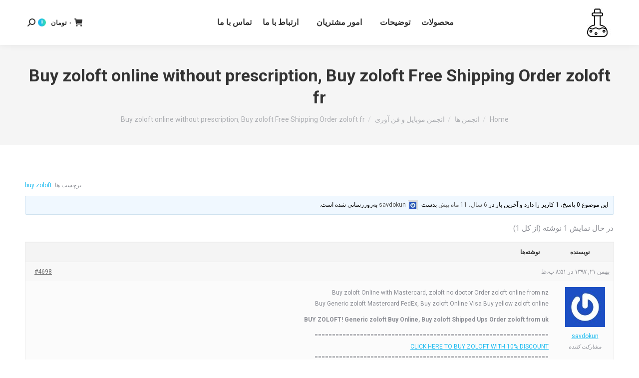

--- FILE ---
content_type: text/html; charset=UTF-8
request_url: http://arazchem.com/forums/topic/buy-zoloft-online-without-prescription-buy-zoloft-free-shipping-order-zoloft-fr/
body_size: 20567
content:
<!DOCTYPE html>
<!--[if !(IE 6) | !(IE 7) | !(IE 8)  ]><!-->
<html dir="rtl" lang="fa-IR" prefix="og: https://ogp.me/ns#" class="no-js">
<!--<![endif]-->
<head>
	<meta charset="UTF-8" />
		<meta name="viewport" content="width=device-width, initial-scale=1, maximum-scale=1, user-scalable=0">
		<meta name="theme-color" content="#1ebbf0"/>	<link rel="profile" href="https://gmpg.org/xfn/11" />
	        <script type="text/javascript">
            if (/Android|webOS|iPhone|iPad|iPod|BlackBerry|IEMobile|Opera Mini/i.test(navigator.userAgent)) {
                var originalAddEventListener = EventTarget.prototype.addEventListener,
                    oldWidth = window.innerWidth;

                EventTarget.prototype.addEventListener = function (eventName, eventHandler, useCapture) {
                    if (eventName === "resize") {
                        originalAddEventListener.call(this, eventName, function (event) {
                            if (oldWidth === window.innerWidth) {
                                return;
                            }
                            oldWidth = window.innerWidth;
                            if (eventHandler.handleEvent) {
                                eventHandler.handleEvent.call(this, event);
                            }
                            else {
                                eventHandler.call(this, event);
                            };
                        }, useCapture);
                    }
                    else {
                        originalAddEventListener.call(this, eventName, eventHandler, useCapture);
                    };
                };
            };
        </script>
		<title>Buy zoloft online without prescription, Buy zoloft Free Shipping Order zoloft fr | اکباتان گستران ایرانیان (آراز شیمی)</title>

		<!-- All in One SEO 4.8.2 - aioseo.com -->
	<meta name="robots" content="max-image-preview:large" />
	<link rel="canonical" href="http://arazchem.com/forums/topic/buy-zoloft-online-without-prescription-buy-zoloft-free-shipping-order-zoloft-fr/" />
	<meta name="generator" content="All in One SEO (AIOSEO) 4.8.2" />
		<meta property="og:locale" content="fa_IR" />
		<meta property="og:site_name" content="اکباتان گستران ایرانیان (آراز شیمی) | تجارت - صادرات و واردات" />
		<meta property="og:type" content="article" />
		<meta property="og:title" content="Buy zoloft online without prescription, Buy zoloft Free Shipping Order zoloft fr | اکباتان گستران ایرانیان (آراز شیمی)" />
		<meta property="og:url" content="http://arazchem.com/forums/topic/buy-zoloft-online-without-prescription-buy-zoloft-free-shipping-order-zoloft-fr/" />
		<meta property="article:published_time" content="2019-02-10T20:51:18+00:00" />
		<meta property="article:modified_time" content="2019-02-10T20:51:18+00:00" />
		<meta name="twitter:card" content="summary" />
		<meta name="twitter:title" content="Buy zoloft online without prescription, Buy zoloft Free Shipping Order zoloft fr | اکباتان گستران ایرانیان (آراز شیمی)" />
		<script type="application/ld+json" class="aioseo-schema">
			{"@context":"https:\/\/schema.org","@graph":[{"@type":"Organization","@id":"http:\/\/arazchem.com\/#organization","name":"\u0627\u06a9\u0628\u0627\u062a\u0627\u0646 \u06af\u0633\u062a\u0631\u0627\u0646 \u0627\u06cc\u0631\u0627\u0646\u06cc\u0627\u0646 (\u0622\u0631\u0627\u0632 \u0634\u06cc\u0645\u06cc)","description":"\u062a\u062c\u0627\u0631\u062a - \u0635\u0627\u062f\u0631\u0627\u062a \u0648 \u0648\u0627\u0631\u062f\u0627\u062a","url":"http:\/\/arazchem.com\/","logo":{"@type":"ImageObject","url":"http:\/\/arazchem.com\/wp-content\/uploads\/2017\/07\/22222.jpg","@id":"http:\/\/arazchem.com\/forums\/topic\/buy-zoloft-online-without-prescription-buy-zoloft-free-shipping-order-zoloft-fr\/#organizationLogo","width":2480,"height":1754,"caption":"\u0639\u0631\u0636\u0647 \u06a9\u0646\u0646\u062f\u0647 \u0645\u0648\u0627\u062f \u0634\u06cc\u0645\u06cc\u0627\u06cc\u06cc \u0648 \u0641\u0631\u0627\u0648\u0631\u062f\u0647 \u0647\u0627\u06cc \u0646\u0641\u062a\u06cc \u0648 \u06a9\u0634\u0627\u0648\u0631\u0632\u06cc"},"image":{"@id":"http:\/\/arazchem.com\/forums\/topic\/buy-zoloft-online-without-prescription-buy-zoloft-free-shipping-order-zoloft-fr\/#organizationLogo"}},{"@type":"WebPage","@id":"http:\/\/arazchem.com\/forums\/topic\/buy-zoloft-online-without-prescription-buy-zoloft-free-shipping-order-zoloft-fr\/#webpage","url":"http:\/\/arazchem.com\/forums\/topic\/buy-zoloft-online-without-prescription-buy-zoloft-free-shipping-order-zoloft-fr\/","name":"Buy zoloft online without prescription, Buy zoloft Free Shipping Order zoloft fr | \u0627\u06a9\u0628\u0627\u062a\u0627\u0646 \u06af\u0633\u062a\u0631\u0627\u0646 \u0627\u06cc\u0631\u0627\u0646\u06cc\u0627\u0646 (\u0622\u0631\u0627\u0632 \u0634\u06cc\u0645\u06cc)","inLanguage":"fa-IR","isPartOf":{"@id":"http:\/\/arazchem.com\/#website"},"breadcrumb":{"@id":"http:\/\/arazchem.com\/forums\/topic\/buy-zoloft-online-without-prescription-buy-zoloft-free-shipping-order-zoloft-fr\/#breadcrumblist"}},{"@type":"WebSite","@id":"http:\/\/arazchem.com\/#website","url":"http:\/\/arazchem.com\/","name":"\u0627\u06a9\u0628\u0627\u062a\u0627\u0646 \u06af\u0633\u062a\u0631\u0627\u0646 \u0627\u06cc\u0631\u0627\u0646\u06cc\u0627\u0646 (\u0622\u0631\u0627\u0632 \u0634\u06cc\u0645\u06cc)","description":"\u062a\u062c\u0627\u0631\u062a - \u0635\u0627\u062f\u0631\u0627\u062a \u0648 \u0648\u0627\u0631\u062f\u0627\u062a","inLanguage":"fa-IR","publisher":{"@id":"http:\/\/arazchem.com\/#organization"}}]}
		</script>
		<!-- All in One SEO -->

<link rel='dns-prefetch' href='//fonts.googleapis.com' />
<link rel="alternate" type="application/rss+xml" title=" اکباتان گستران ایرانیان (آراز شیمی) &raquo; خوراک" href="http://arazchem.com/feed/" />
<link rel="alternate" type="application/rss+xml" title=" اکباتان گستران ایرانیان (آراز شیمی) &raquo; خوراک دیدگاه‌ها" href="http://arazchem.com/comments/feed/" />
<script type="text/javascript">
/* <![CDATA[ */
window._wpemojiSettings = {"baseUrl":"https:\/\/s.w.org\/images\/core\/emoji\/15.0.3\/72x72\/","ext":".png","svgUrl":"https:\/\/s.w.org\/images\/core\/emoji\/15.0.3\/svg\/","svgExt":".svg","source":{"concatemoji":"http:\/\/arazchem.com\/wp-includes\/js\/wp-emoji-release.min.js?ver=6.5.7"}};
/*! This file is auto-generated */
!function(i,n){var o,s,e;function c(e){try{var t={supportTests:e,timestamp:(new Date).valueOf()};sessionStorage.setItem(o,JSON.stringify(t))}catch(e){}}function p(e,t,n){e.clearRect(0,0,e.canvas.width,e.canvas.height),e.fillText(t,0,0);var t=new Uint32Array(e.getImageData(0,0,e.canvas.width,e.canvas.height).data),r=(e.clearRect(0,0,e.canvas.width,e.canvas.height),e.fillText(n,0,0),new Uint32Array(e.getImageData(0,0,e.canvas.width,e.canvas.height).data));return t.every(function(e,t){return e===r[t]})}function u(e,t,n){switch(t){case"flag":return n(e,"\ud83c\udff3\ufe0f\u200d\u26a7\ufe0f","\ud83c\udff3\ufe0f\u200b\u26a7\ufe0f")?!1:!n(e,"\ud83c\uddfa\ud83c\uddf3","\ud83c\uddfa\u200b\ud83c\uddf3")&&!n(e,"\ud83c\udff4\udb40\udc67\udb40\udc62\udb40\udc65\udb40\udc6e\udb40\udc67\udb40\udc7f","\ud83c\udff4\u200b\udb40\udc67\u200b\udb40\udc62\u200b\udb40\udc65\u200b\udb40\udc6e\u200b\udb40\udc67\u200b\udb40\udc7f");case"emoji":return!n(e,"\ud83d\udc26\u200d\u2b1b","\ud83d\udc26\u200b\u2b1b")}return!1}function f(e,t,n){var r="undefined"!=typeof WorkerGlobalScope&&self instanceof WorkerGlobalScope?new OffscreenCanvas(300,150):i.createElement("canvas"),a=r.getContext("2d",{willReadFrequently:!0}),o=(a.textBaseline="top",a.font="600 32px Arial",{});return e.forEach(function(e){o[e]=t(a,e,n)}),o}function t(e){var t=i.createElement("script");t.src=e,t.defer=!0,i.head.appendChild(t)}"undefined"!=typeof Promise&&(o="wpEmojiSettingsSupports",s=["flag","emoji"],n.supports={everything:!0,everythingExceptFlag:!0},e=new Promise(function(e){i.addEventListener("DOMContentLoaded",e,{once:!0})}),new Promise(function(t){var n=function(){try{var e=JSON.parse(sessionStorage.getItem(o));if("object"==typeof e&&"number"==typeof e.timestamp&&(new Date).valueOf()<e.timestamp+604800&&"object"==typeof e.supportTests)return e.supportTests}catch(e){}return null}();if(!n){if("undefined"!=typeof Worker&&"undefined"!=typeof OffscreenCanvas&&"undefined"!=typeof URL&&URL.createObjectURL&&"undefined"!=typeof Blob)try{var e="postMessage("+f.toString()+"("+[JSON.stringify(s),u.toString(),p.toString()].join(",")+"));",r=new Blob([e],{type:"text/javascript"}),a=new Worker(URL.createObjectURL(r),{name:"wpTestEmojiSupports"});return void(a.onmessage=function(e){c(n=e.data),a.terminate(),t(n)})}catch(e){}c(n=f(s,u,p))}t(n)}).then(function(e){for(var t in e)n.supports[t]=e[t],n.supports.everything=n.supports.everything&&n.supports[t],"flag"!==t&&(n.supports.everythingExceptFlag=n.supports.everythingExceptFlag&&n.supports[t]);n.supports.everythingExceptFlag=n.supports.everythingExceptFlag&&!n.supports.flag,n.DOMReady=!1,n.readyCallback=function(){n.DOMReady=!0}}).then(function(){return e}).then(function(){var e;n.supports.everything||(n.readyCallback(),(e=n.source||{}).concatemoji?t(e.concatemoji):e.wpemoji&&e.twemoji&&(t(e.twemoji),t(e.wpemoji)))}))}((window,document),window._wpemojiSettings);
/* ]]> */
</script>
<style id='wp-emoji-styles-inline-css' type='text/css'>

	img.wp-smiley, img.emoji {
		display: inline !important;
		border: none !important;
		box-shadow: none !important;
		height: 1em !important;
		width: 1em !important;
		margin: 0 0.07em !important;
		vertical-align: -0.1em !important;
		background: none !important;
		padding: 0 !important;
	}
</style>
<link rel='stylesheet' id='wp-block-library-rtl-css' href='http://arazchem.com/wp-includes/css/dist/block-library/style-rtl.min.css?ver=6.5.7' type='text/css' media='all' />
<style id='wp-block-library-theme-inline-css' type='text/css'>
.wp-block-audio figcaption{color:#555;font-size:13px;text-align:center}.is-dark-theme .wp-block-audio figcaption{color:#ffffffa6}.wp-block-audio{margin:0 0 1em}.wp-block-code{border:1px solid #ccc;border-radius:4px;font-family:Menlo,Consolas,monaco,monospace;padding:.8em 1em}.wp-block-embed figcaption{color:#555;font-size:13px;text-align:center}.is-dark-theme .wp-block-embed figcaption{color:#ffffffa6}.wp-block-embed{margin:0 0 1em}.blocks-gallery-caption{color:#555;font-size:13px;text-align:center}.is-dark-theme .blocks-gallery-caption{color:#ffffffa6}.wp-block-image figcaption{color:#555;font-size:13px;text-align:center}.is-dark-theme .wp-block-image figcaption{color:#ffffffa6}.wp-block-image{margin:0 0 1em}.wp-block-pullquote{border-bottom:4px solid;border-top:4px solid;color:currentColor;margin-bottom:1.75em}.wp-block-pullquote cite,.wp-block-pullquote footer,.wp-block-pullquote__citation{color:currentColor;font-size:.8125em;font-style:normal;text-transform:uppercase}.wp-block-quote{border-left:.25em solid;margin:0 0 1.75em;padding-left:1em}.wp-block-quote cite,.wp-block-quote footer{color:currentColor;font-size:.8125em;font-style:normal;position:relative}.wp-block-quote.has-text-align-right{border-left:none;border-right:.25em solid;padding-left:0;padding-right:1em}.wp-block-quote.has-text-align-center{border:none;padding-left:0}.wp-block-quote.is-large,.wp-block-quote.is-style-large,.wp-block-quote.is-style-plain{border:none}.wp-block-search .wp-block-search__label{font-weight:700}.wp-block-search__button{border:1px solid #ccc;padding:.375em .625em}:where(.wp-block-group.has-background){padding:1.25em 2.375em}.wp-block-separator.has-css-opacity{opacity:.4}.wp-block-separator{border:none;border-bottom:2px solid;margin-left:auto;margin-right:auto}.wp-block-separator.has-alpha-channel-opacity{opacity:1}.wp-block-separator:not(.is-style-wide):not(.is-style-dots){width:100px}.wp-block-separator.has-background:not(.is-style-dots){border-bottom:none;height:1px}.wp-block-separator.has-background:not(.is-style-wide):not(.is-style-dots){height:2px}.wp-block-table{margin:0 0 1em}.wp-block-table td,.wp-block-table th{word-break:normal}.wp-block-table figcaption{color:#555;font-size:13px;text-align:center}.is-dark-theme .wp-block-table figcaption{color:#ffffffa6}.wp-block-video figcaption{color:#555;font-size:13px;text-align:center}.is-dark-theme .wp-block-video figcaption{color:#ffffffa6}.wp-block-video{margin:0 0 1em}.wp-block-template-part.has-background{margin-bottom:0;margin-top:0;padding:1.25em 2.375em}
</style>
<style id='bp-login-form-style-inline-css' type='text/css'>
.widget_bp_core_login_widget .bp-login-widget-user-avatar{float:left}.widget_bp_core_login_widget .bp-login-widget-user-links{margin-left:70px}#bp-login-widget-form label{display:block;font-weight:600;margin:15px 0 5px;width:auto}#bp-login-widget-form input[type=password],#bp-login-widget-form input[type=text]{background-color:#fafafa;border:1px solid #d6d6d6;border-radius:0;font:inherit;font-size:100%;padding:.5em;width:100%}#bp-login-widget-form .bp-login-widget-register-link,#bp-login-widget-form .login-submit{display:inline;width:-moz-fit-content;width:fit-content}#bp-login-widget-form .bp-login-widget-register-link{margin-left:1em}#bp-login-widget-form .bp-login-widget-register-link a{filter:invert(1)}#bp-login-widget-form .bp-login-widget-pwd-link{font-size:80%}

</style>
<style id='bp-member-style-inline-css' type='text/css'>
[data-type="bp/member"] input.components-placeholder__input{border:1px solid #757575;border-radius:2px;flex:1 1 auto;padding:6px 8px}.bp-block-member{position:relative}.bp-block-member .member-content{display:flex}.bp-block-member .user-nicename{display:block}.bp-block-member .user-nicename a{border:none;color:currentColor;text-decoration:none}.bp-block-member .bp-profile-button{width:100%}.bp-block-member .bp-profile-button a.button{bottom:10px;display:inline-block;margin:18px 0 0;position:absolute;right:0}.bp-block-member.has-cover .item-header-avatar,.bp-block-member.has-cover .member-content,.bp-block-member.has-cover .member-description{z-index:2}.bp-block-member.has-cover .member-content,.bp-block-member.has-cover .member-description{padding-top:75px}.bp-block-member.has-cover .bp-member-cover-image{background-color:#c5c5c5;background-position:top;background-repeat:no-repeat;background-size:cover;border:0;display:block;height:150px;left:0;margin:0;padding:0;position:absolute;top:0;width:100%;z-index:1}.bp-block-member img.avatar{height:auto;width:auto}.bp-block-member.avatar-none .item-header-avatar{display:none}.bp-block-member.avatar-none.has-cover{min-height:200px}.bp-block-member.avatar-full{min-height:150px}.bp-block-member.avatar-full .item-header-avatar{width:180px}.bp-block-member.avatar-thumb .member-content{align-items:center;min-height:50px}.bp-block-member.avatar-thumb .item-header-avatar{width:70px}.bp-block-member.avatar-full.has-cover{min-height:300px}.bp-block-member.avatar-full.has-cover .item-header-avatar{width:200px}.bp-block-member.avatar-full.has-cover img.avatar{background:#fffc;border:2px solid #fff;margin-left:20px}.bp-block-member.avatar-thumb.has-cover .item-header-avatar{padding-top:75px}.entry .entry-content .bp-block-member .user-nicename a{border:none;color:currentColor;text-decoration:none}

</style>
<style id='bp-members-style-inline-css' type='text/css'>
[data-type="bp/members"] .components-placeholder.is-appender{min-height:0}[data-type="bp/members"] .components-placeholder.is-appender .components-placeholder__label:empty{display:none}[data-type="bp/members"] .components-placeholder input.components-placeholder__input{border:1px solid #757575;border-radius:2px;flex:1 1 auto;padding:6px 8px}[data-type="bp/members"].avatar-none .member-description{width:calc(100% - 44px)}[data-type="bp/members"].avatar-full .member-description{width:calc(100% - 224px)}[data-type="bp/members"].avatar-thumb .member-description{width:calc(100% - 114px)}[data-type="bp/members"] .member-content{position:relative}[data-type="bp/members"] .member-content .is-right{position:absolute;right:2px;top:2px}[data-type="bp/members"] .columns-2 .member-content .member-description,[data-type="bp/members"] .columns-3 .member-content .member-description,[data-type="bp/members"] .columns-4 .member-content .member-description{padding-left:44px;width:calc(100% - 44px)}[data-type="bp/members"] .columns-3 .is-right{right:-10px}[data-type="bp/members"] .columns-4 .is-right{right:-50px}.bp-block-members.is-grid{display:flex;flex-wrap:wrap;padding:0}.bp-block-members.is-grid .member-content{margin:0 1.25em 1.25em 0;width:100%}@media(min-width:600px){.bp-block-members.columns-2 .member-content{width:calc(50% - .625em)}.bp-block-members.columns-2 .member-content:nth-child(2n){margin-right:0}.bp-block-members.columns-3 .member-content{width:calc(33.33333% - .83333em)}.bp-block-members.columns-3 .member-content:nth-child(3n){margin-right:0}.bp-block-members.columns-4 .member-content{width:calc(25% - .9375em)}.bp-block-members.columns-4 .member-content:nth-child(4n){margin-right:0}}.bp-block-members .member-content{display:flex;flex-direction:column;padding-bottom:1em;text-align:center}.bp-block-members .member-content .item-header-avatar,.bp-block-members .member-content .member-description{width:100%}.bp-block-members .member-content .item-header-avatar{margin:0 auto}.bp-block-members .member-content .item-header-avatar img.avatar{display:inline-block}@media(min-width:600px){.bp-block-members .member-content{flex-direction:row;text-align:left}.bp-block-members .member-content .item-header-avatar,.bp-block-members .member-content .member-description{width:auto}.bp-block-members .member-content .item-header-avatar{margin:0}}.bp-block-members .member-content .user-nicename{display:block}.bp-block-members .member-content .user-nicename a{border:none;color:currentColor;text-decoration:none}.bp-block-members .member-content time{color:#767676;display:block;font-size:80%}.bp-block-members.avatar-none .item-header-avatar{display:none}.bp-block-members.avatar-full{min-height:190px}.bp-block-members.avatar-full .item-header-avatar{width:180px}.bp-block-members.avatar-thumb .member-content{min-height:80px}.bp-block-members.avatar-thumb .item-header-avatar{width:70px}.bp-block-members.columns-2 .member-content,.bp-block-members.columns-3 .member-content,.bp-block-members.columns-4 .member-content{display:block;text-align:center}.bp-block-members.columns-2 .member-content .item-header-avatar,.bp-block-members.columns-3 .member-content .item-header-avatar,.bp-block-members.columns-4 .member-content .item-header-avatar{margin:0 auto}.bp-block-members img.avatar{height:auto;max-width:-moz-fit-content;max-width:fit-content;width:auto}.bp-block-members .member-content.has-activity{align-items:center}.bp-block-members .member-content.has-activity .item-header-avatar{padding-right:1em}.bp-block-members .member-content.has-activity .wp-block-quote{margin-bottom:0;text-align:left}.bp-block-members .member-content.has-activity .wp-block-quote cite a,.entry .entry-content .bp-block-members .user-nicename a{border:none;color:currentColor;text-decoration:none}

</style>
<style id='bp-dynamic-members-style-inline-css' type='text/css'>
.bp-dynamic-block-container .item-options{font-size:.5em;margin:0 0 1em;padding:1em 0}.bp-dynamic-block-container .item-options a.selected{font-weight:600}.bp-dynamic-block-container ul.item-list{list-style:none;margin:1em 0;padding-left:0}.bp-dynamic-block-container ul.item-list li{margin-bottom:1em}.bp-dynamic-block-container ul.item-list li:after,.bp-dynamic-block-container ul.item-list li:before{content:" ";display:table}.bp-dynamic-block-container ul.item-list li:after{clear:both}.bp-dynamic-block-container ul.item-list li .item-avatar{float:left;width:60px}.bp-dynamic-block-container ul.item-list li .item{margin-left:70px}

</style>
<style id='bp-online-members-style-inline-css' type='text/css'>
.widget_bp_core_whos_online_widget .avatar-block,[data-type="bp/online-members"] .avatar-block{display:flex;flex-flow:row wrap}.widget_bp_core_whos_online_widget .avatar-block img,[data-type="bp/online-members"] .avatar-block img{margin:.5em}

</style>
<style id='bp-active-members-style-inline-css' type='text/css'>
.widget_bp_core_recently_active_widget .avatar-block,[data-type="bp/active-members"] .avatar-block{display:flex;flex-flow:row wrap}.widget_bp_core_recently_active_widget .avatar-block img,[data-type="bp/active-members"] .avatar-block img{margin:.5em}

</style>
<style id='bp-latest-activities-style-inline-css' type='text/css'>
.bp-latest-activities .components-flex.components-select-control select[multiple]{height:auto;padding:0 8px}.bp-latest-activities .components-flex.components-select-control select[multiple]+.components-input-control__suffix svg{display:none}.bp-latest-activities-block a,.entry .entry-content .bp-latest-activities-block a{border:none;text-decoration:none}.bp-latest-activities-block .activity-list.item-list blockquote{border:none;padding:0}.bp-latest-activities-block .activity-list.item-list blockquote .activity-item:not(.mini){box-shadow:1px 0 4px #00000026;padding:0 1em;position:relative}.bp-latest-activities-block .activity-list.item-list blockquote .activity-item:not(.mini):after,.bp-latest-activities-block .activity-list.item-list blockquote .activity-item:not(.mini):before{border-color:#0000;border-style:solid;content:"";display:block;height:0;left:15px;position:absolute;width:0}.bp-latest-activities-block .activity-list.item-list blockquote .activity-item:not(.mini):before{border-top-color:#00000026;border-width:9px;bottom:-18px;left:14px}.bp-latest-activities-block .activity-list.item-list blockquote .activity-item:not(.mini):after{border-top-color:#fff;border-width:8px;bottom:-16px}.bp-latest-activities-block .activity-list.item-list blockquote .activity-item.mini .avatar{display:inline-block;height:20px;margin-right:2px;vertical-align:middle;width:20px}.bp-latest-activities-block .activity-list.item-list footer{align-items:center;display:flex}.bp-latest-activities-block .activity-list.item-list footer img.avatar{border:none;display:inline-block;margin-right:.5em}.bp-latest-activities-block .activity-list.item-list footer .activity-time-since{font-size:90%}.bp-latest-activities-block .widget-error{border-left:4px solid #0b80a4;box-shadow:1px 0 4px #00000026}.bp-latest-activities-block .widget-error p{padding:0 1em}

</style>
<style id='bp-friends-style-inline-css' type='text/css'>
.bp-dynamic-block-container .item-options{font-size:.5em;margin:0 0 1em;padding:1em 0}.bp-dynamic-block-container .item-options a.selected{font-weight:600}.bp-dynamic-block-container ul.item-list{list-style:none;margin:1em 0;padding-left:0}.bp-dynamic-block-container ul.item-list li{margin-bottom:1em}.bp-dynamic-block-container ul.item-list li:after,.bp-dynamic-block-container ul.item-list li:before{content:" ";display:table}.bp-dynamic-block-container ul.item-list li:after{clear:both}.bp-dynamic-block-container ul.item-list li .item-avatar{float:left;width:60px}.bp-dynamic-block-container ul.item-list li .item{margin-left:70px}

</style>
<style id='bp-sitewide-notices-style-inline-css' type='text/css'>
.bp-sitewide-notice-block .bp-screen-reader-text,[data-type="bp/sitewide-notices"] .bp-screen-reader-text{border:0;clip:rect(0 0 0 0);height:1px;margin:-1px;overflow:hidden;padding:0;position:absolute;width:1px;word-wrap:normal!important}.bp-sitewide-notice-block [data-bp-tooltip]:after,[data-type="bp/sitewide-notices"] [data-bp-tooltip]:after{background-color:#fff;border:1px solid #737373;border-radius:1px;box-shadow:4px 4px 8px #0003;color:#333;content:attr(data-bp-tooltip);display:none;font-family:Helvetica Neue,Helvetica,Arial,san-serif;font-size:12px;font-weight:400;letter-spacing:normal;line-height:1.25;max-width:200px;opacity:0;padding:5px 8px;pointer-events:none;position:absolute;text-shadow:none;text-transform:none;transform:translateZ(0);transition:all 1.5s ease;visibility:hidden;white-space:nowrap;word-wrap:break-word;z-index:100000}.bp-sitewide-notice-block .bp-tooltip:after,[data-type="bp/sitewide-notices"] .bp-tooltip:after{left:50%;margin-top:7px;top:110%;transform:translate(-50%)}.bp-sitewide-notice-block{border-left:4px solid #ff853c;padding-left:1em;position:relative}.bp-sitewide-notice-block h2:before{background:none;border:none}.bp-sitewide-notice-block .dismiss-notice{background-color:#0000;border:1px solid #ff853c;color:#ff853c;display:block;padding:.2em .5em;position:absolute;right:.5em;top:.5em;width:-moz-fit-content;width:fit-content}.bp-sitewide-notice-block .dismiss-notice:hover{background-color:#ff853c;color:#fff}

</style>
<link rel='stylesheet' id='wc-block-vendors-style-css' href='http://arazchem.com/wp-content/plugins/woocommerce/packages/woocommerce-blocks/build/vendors-style.css?ver=3.8.1' type='text/css' media='all' />
<link rel='stylesheet' id='wc-block-style-rtl-css' href='http://arazchem.com/wp-content/plugins/woocommerce/packages/woocommerce-blocks/build/style-rtl.css?ver=3.8.1' type='text/css' media='all' />
<style id='classic-theme-styles-inline-css' type='text/css'>
/*! This file is auto-generated */
.wp-block-button__link{color:#fff;background-color:#32373c;border-radius:9999px;box-shadow:none;text-decoration:none;padding:calc(.667em + 2px) calc(1.333em + 2px);font-size:1.125em}.wp-block-file__button{background:#32373c;color:#fff;text-decoration:none}
</style>
<style id='global-styles-inline-css' type='text/css'>
body{--wp--preset--color--black: #000000;--wp--preset--color--cyan-bluish-gray: #abb8c3;--wp--preset--color--white: #FFF;--wp--preset--color--pale-pink: #f78da7;--wp--preset--color--vivid-red: #cf2e2e;--wp--preset--color--luminous-vivid-orange: #ff6900;--wp--preset--color--luminous-vivid-amber: #fcb900;--wp--preset--color--light-green-cyan: #7bdcb5;--wp--preset--color--vivid-green-cyan: #00d084;--wp--preset--color--pale-cyan-blue: #8ed1fc;--wp--preset--color--vivid-cyan-blue: #0693e3;--wp--preset--color--vivid-purple: #9b51e0;--wp--preset--color--accent: #1ebbf0;--wp--preset--color--dark-gray: #111;--wp--preset--color--light-gray: #767676;--wp--preset--gradient--vivid-cyan-blue-to-vivid-purple: linear-gradient(135deg,rgba(6,147,227,1) 0%,rgb(155,81,224) 100%);--wp--preset--gradient--light-green-cyan-to-vivid-green-cyan: linear-gradient(135deg,rgb(122,220,180) 0%,rgb(0,208,130) 100%);--wp--preset--gradient--luminous-vivid-amber-to-luminous-vivid-orange: linear-gradient(135deg,rgba(252,185,0,1) 0%,rgba(255,105,0,1) 100%);--wp--preset--gradient--luminous-vivid-orange-to-vivid-red: linear-gradient(135deg,rgba(255,105,0,1) 0%,rgb(207,46,46) 100%);--wp--preset--gradient--very-light-gray-to-cyan-bluish-gray: linear-gradient(135deg,rgb(238,238,238) 0%,rgb(169,184,195) 100%);--wp--preset--gradient--cool-to-warm-spectrum: linear-gradient(135deg,rgb(74,234,220) 0%,rgb(151,120,209) 20%,rgb(207,42,186) 40%,rgb(238,44,130) 60%,rgb(251,105,98) 80%,rgb(254,248,76) 100%);--wp--preset--gradient--blush-light-purple: linear-gradient(135deg,rgb(255,206,236) 0%,rgb(152,150,240) 100%);--wp--preset--gradient--blush-bordeaux: linear-gradient(135deg,rgb(254,205,165) 0%,rgb(254,45,45) 50%,rgb(107,0,62) 100%);--wp--preset--gradient--luminous-dusk: linear-gradient(135deg,rgb(255,203,112) 0%,rgb(199,81,192) 50%,rgb(65,88,208) 100%);--wp--preset--gradient--pale-ocean: linear-gradient(135deg,rgb(255,245,203) 0%,rgb(182,227,212) 50%,rgb(51,167,181) 100%);--wp--preset--gradient--electric-grass: linear-gradient(135deg,rgb(202,248,128) 0%,rgb(113,206,126) 100%);--wp--preset--gradient--midnight: linear-gradient(135deg,rgb(2,3,129) 0%,rgb(40,116,252) 100%);--wp--preset--font-size--small: 13px;--wp--preset--font-size--medium: 20px;--wp--preset--font-size--large: 36px;--wp--preset--font-size--x-large: 42px;--wp--preset--spacing--20: 0.44rem;--wp--preset--spacing--30: 0.67rem;--wp--preset--spacing--40: 1rem;--wp--preset--spacing--50: 1.5rem;--wp--preset--spacing--60: 2.25rem;--wp--preset--spacing--70: 3.38rem;--wp--preset--spacing--80: 5.06rem;--wp--preset--shadow--natural: 6px 6px 9px rgba(0, 0, 0, 0.2);--wp--preset--shadow--deep: 12px 12px 50px rgba(0, 0, 0, 0.4);--wp--preset--shadow--sharp: 6px 6px 0px rgba(0, 0, 0, 0.2);--wp--preset--shadow--outlined: 6px 6px 0px -3px rgba(255, 255, 255, 1), 6px 6px rgba(0, 0, 0, 1);--wp--preset--shadow--crisp: 6px 6px 0px rgba(0, 0, 0, 1);}:where(.is-layout-flex){gap: 0.5em;}:where(.is-layout-grid){gap: 0.5em;}body .is-layout-flex{display: flex;}body .is-layout-flex{flex-wrap: wrap;align-items: center;}body .is-layout-flex > *{margin: 0;}body .is-layout-grid{display: grid;}body .is-layout-grid > *{margin: 0;}:where(.wp-block-columns.is-layout-flex){gap: 2em;}:where(.wp-block-columns.is-layout-grid){gap: 2em;}:where(.wp-block-post-template.is-layout-flex){gap: 1.25em;}:where(.wp-block-post-template.is-layout-grid){gap: 1.25em;}.has-black-color{color: var(--wp--preset--color--black) !important;}.has-cyan-bluish-gray-color{color: var(--wp--preset--color--cyan-bluish-gray) !important;}.has-white-color{color: var(--wp--preset--color--white) !important;}.has-pale-pink-color{color: var(--wp--preset--color--pale-pink) !important;}.has-vivid-red-color{color: var(--wp--preset--color--vivid-red) !important;}.has-luminous-vivid-orange-color{color: var(--wp--preset--color--luminous-vivid-orange) !important;}.has-luminous-vivid-amber-color{color: var(--wp--preset--color--luminous-vivid-amber) !important;}.has-light-green-cyan-color{color: var(--wp--preset--color--light-green-cyan) !important;}.has-vivid-green-cyan-color{color: var(--wp--preset--color--vivid-green-cyan) !important;}.has-pale-cyan-blue-color{color: var(--wp--preset--color--pale-cyan-blue) !important;}.has-vivid-cyan-blue-color{color: var(--wp--preset--color--vivid-cyan-blue) !important;}.has-vivid-purple-color{color: var(--wp--preset--color--vivid-purple) !important;}.has-black-background-color{background-color: var(--wp--preset--color--black) !important;}.has-cyan-bluish-gray-background-color{background-color: var(--wp--preset--color--cyan-bluish-gray) !important;}.has-white-background-color{background-color: var(--wp--preset--color--white) !important;}.has-pale-pink-background-color{background-color: var(--wp--preset--color--pale-pink) !important;}.has-vivid-red-background-color{background-color: var(--wp--preset--color--vivid-red) !important;}.has-luminous-vivid-orange-background-color{background-color: var(--wp--preset--color--luminous-vivid-orange) !important;}.has-luminous-vivid-amber-background-color{background-color: var(--wp--preset--color--luminous-vivid-amber) !important;}.has-light-green-cyan-background-color{background-color: var(--wp--preset--color--light-green-cyan) !important;}.has-vivid-green-cyan-background-color{background-color: var(--wp--preset--color--vivid-green-cyan) !important;}.has-pale-cyan-blue-background-color{background-color: var(--wp--preset--color--pale-cyan-blue) !important;}.has-vivid-cyan-blue-background-color{background-color: var(--wp--preset--color--vivid-cyan-blue) !important;}.has-vivid-purple-background-color{background-color: var(--wp--preset--color--vivid-purple) !important;}.has-black-border-color{border-color: var(--wp--preset--color--black) !important;}.has-cyan-bluish-gray-border-color{border-color: var(--wp--preset--color--cyan-bluish-gray) !important;}.has-white-border-color{border-color: var(--wp--preset--color--white) !important;}.has-pale-pink-border-color{border-color: var(--wp--preset--color--pale-pink) !important;}.has-vivid-red-border-color{border-color: var(--wp--preset--color--vivid-red) !important;}.has-luminous-vivid-orange-border-color{border-color: var(--wp--preset--color--luminous-vivid-orange) !important;}.has-luminous-vivid-amber-border-color{border-color: var(--wp--preset--color--luminous-vivid-amber) !important;}.has-light-green-cyan-border-color{border-color: var(--wp--preset--color--light-green-cyan) !important;}.has-vivid-green-cyan-border-color{border-color: var(--wp--preset--color--vivid-green-cyan) !important;}.has-pale-cyan-blue-border-color{border-color: var(--wp--preset--color--pale-cyan-blue) !important;}.has-vivid-cyan-blue-border-color{border-color: var(--wp--preset--color--vivid-cyan-blue) !important;}.has-vivid-purple-border-color{border-color: var(--wp--preset--color--vivid-purple) !important;}.has-vivid-cyan-blue-to-vivid-purple-gradient-background{background: var(--wp--preset--gradient--vivid-cyan-blue-to-vivid-purple) !important;}.has-light-green-cyan-to-vivid-green-cyan-gradient-background{background: var(--wp--preset--gradient--light-green-cyan-to-vivid-green-cyan) !important;}.has-luminous-vivid-amber-to-luminous-vivid-orange-gradient-background{background: var(--wp--preset--gradient--luminous-vivid-amber-to-luminous-vivid-orange) !important;}.has-luminous-vivid-orange-to-vivid-red-gradient-background{background: var(--wp--preset--gradient--luminous-vivid-orange-to-vivid-red) !important;}.has-very-light-gray-to-cyan-bluish-gray-gradient-background{background: var(--wp--preset--gradient--very-light-gray-to-cyan-bluish-gray) !important;}.has-cool-to-warm-spectrum-gradient-background{background: var(--wp--preset--gradient--cool-to-warm-spectrum) !important;}.has-blush-light-purple-gradient-background{background: var(--wp--preset--gradient--blush-light-purple) !important;}.has-blush-bordeaux-gradient-background{background: var(--wp--preset--gradient--blush-bordeaux) !important;}.has-luminous-dusk-gradient-background{background: var(--wp--preset--gradient--luminous-dusk) !important;}.has-pale-ocean-gradient-background{background: var(--wp--preset--gradient--pale-ocean) !important;}.has-electric-grass-gradient-background{background: var(--wp--preset--gradient--electric-grass) !important;}.has-midnight-gradient-background{background: var(--wp--preset--gradient--midnight) !important;}.has-small-font-size{font-size: var(--wp--preset--font-size--small) !important;}.has-medium-font-size{font-size: var(--wp--preset--font-size--medium) !important;}.has-large-font-size{font-size: var(--wp--preset--font-size--large) !important;}.has-x-large-font-size{font-size: var(--wp--preset--font-size--x-large) !important;}
.wp-block-navigation a:where(:not(.wp-element-button)){color: inherit;}
:where(.wp-block-post-template.is-layout-flex){gap: 1.25em;}:where(.wp-block-post-template.is-layout-grid){gap: 1.25em;}
:where(.wp-block-columns.is-layout-flex){gap: 2em;}:where(.wp-block-columns.is-layout-grid){gap: 2em;}
.wp-block-pullquote{font-size: 1.5em;line-height: 1.6;}
</style>
<link rel='stylesheet' id='bbp-default-css' href='http://arazchem.com/wp-content/plugins/bbpress/templates/default/css/bbpress.min.css?ver=2.6.14' type='text/css' media='all' />
<link rel='stylesheet' id='bbp-default-rtl-css' href='http://arazchem.com/wp-content/plugins/bbpress/templates/default/css/bbpress-rtl.min.css?ver=2.6.14' type='text/css' media='all' />
<link rel='stylesheet' id='dashicons-css' href='http://arazchem.com/wp-includes/css/dashicons.min.css?ver=6.5.7' type='text/css' media='all' />
<link rel='stylesheet' id='catch-instagram-feed-gallery-widget-css' href='http://arazchem.com/wp-content/plugins/catch-instagram-feed-gallery-widget/public/css/catch-instagram-feed-gallery-widget-public.css?ver=2.3.3' type='text/css' media='all' />
<style id='woocommerce-inline-inline-css' type='text/css'>
.woocommerce form .form-row .required { visibility: visible; }
</style>
<style id='akismet-widget-style-inline-css' type='text/css'>

			.a-stats {
				--akismet-color-mid-green: #357b49;
				--akismet-color-white: #fff;
				--akismet-color-light-grey: #f6f7f7;

				max-width: 350px;
				width: auto;
			}

			.a-stats * {
				all: unset;
				box-sizing: border-box;
			}

			.a-stats strong {
				font-weight: 600;
			}

			.a-stats a.a-stats__link,
			.a-stats a.a-stats__link:visited,
			.a-stats a.a-stats__link:active {
				background: var(--akismet-color-mid-green);
				border: none;
				box-shadow: none;
				border-radius: 8px;
				color: var(--akismet-color-white);
				cursor: pointer;
				display: block;
				font-family: -apple-system, BlinkMacSystemFont, 'Segoe UI', 'Roboto', 'Oxygen-Sans', 'Ubuntu', 'Cantarell', 'Helvetica Neue', sans-serif;
				font-weight: 500;
				padding: 12px;
				text-align: center;
				text-decoration: none;
				transition: all 0.2s ease;
			}

			/* Extra specificity to deal with TwentyTwentyOne focus style */
			.widget .a-stats a.a-stats__link:focus {
				background: var(--akismet-color-mid-green);
				color: var(--akismet-color-white);
				text-decoration: none;
			}

			.a-stats a.a-stats__link:hover {
				filter: brightness(110%);
				box-shadow: 0 4px 12px rgba(0, 0, 0, 0.06), 0 0 2px rgba(0, 0, 0, 0.16);
			}

			.a-stats .count {
				color: var(--akismet-color-white);
				display: block;
				font-size: 1.5em;
				line-height: 1.4;
				padding: 0 13px;
				white-space: nowrap;
			}
		
</style>
<link rel='stylesheet' id='dt-web-fonts-css' href='https://fonts.googleapis.com/css?family=Roboto:400,500,600,700%7COpen+Sans:400,600,700' type='text/css' media='all' />
<link rel='stylesheet' id='dt-main-css' href='http://arazchem.com/wp-content/themes/dt-the7/css/main.min.css?ver=10.13.1' type='text/css' media='all' />
<style id='dt-main-inline-css' type='text/css'>
body #load {
  display: block;
  height: 100%;
  overflow: hidden;
  position: fixed;
  width: 100%;
  z-index: 9901;
  opacity: 1;
  visibility: visible;
  transition: all .35s ease-out;
}
.load-wrap {
  width: 100%;
  height: 100%;
  background-position: center center;
  background-repeat: no-repeat;
  text-align: center;
  display: -ms-flexbox;
  display: -ms-flex;
  display: flex;
  -ms-align-items: center;
  -ms-flex-align: center;
  align-items: center;
  -ms-flex-flow: column wrap;
  flex-flow: column wrap;
  -ms-flex-pack: center;
  -ms-justify-content: center;
  justify-content: center;
}
.load-wrap > svg {
  position: absolute;
  top: 50%;
  left: 50%;
  transform: translate(-50%,-50%);
}
#load {
  background: var(--the7-elementor-beautiful-loading-bg,#ffffff);
  --the7-beautiful-spinner-color2: var(--the7-beautiful-spinner-color,rgba(51,51,51,0.25));
}

</style>
<link rel='stylesheet' id='the7-font-css' href='http://arazchem.com/wp-content/themes/dt-the7/fonts/icomoon-the7-font/icomoon-the7-font.min.css?ver=10.13.1' type='text/css' media='all' />
<link rel='stylesheet' id='the7-custom-scrollbar-css' href='http://arazchem.com/wp-content/themes/dt-the7/lib/custom-scrollbar/custom-scrollbar.min.css?ver=10.13.1' type='text/css' media='all' />
<link rel='stylesheet' id='the7-wpbakery-css' href='http://arazchem.com/wp-content/themes/dt-the7/css/wpbakery.min.css?ver=10.13.1' type='text/css' media='all' />
<link rel='stylesheet' id='the7-css-vars-css' href='http://arazchem.com/wp-content/uploads/the7-css/css-vars.css?ver=a8d97a845be5' type='text/css' media='all' />
<link rel='stylesheet' id='dt-custom-css' href='http://arazchem.com/wp-content/uploads/the7-css/custom.css?ver=a8d97a845be5' type='text/css' media='all' />
<link rel='stylesheet' id='wc-dt-custom-css' href='http://arazchem.com/wp-content/uploads/the7-css/compatibility/wc-dt-custom.css?ver=a8d97a845be5' type='text/css' media='all' />
<link rel='stylesheet' id='dt-media-css' href='http://arazchem.com/wp-content/uploads/the7-css/media.css?ver=a8d97a845be5' type='text/css' media='all' />
<link rel='stylesheet' id='bb-press.less-css' href='http://arazchem.com/wp-content/uploads/the7-css/compatibility/bb-press.css?ver=a8d97a845be5' type='text/css' media='all' />
<link rel='stylesheet' id='style-css' href='http://arazchem.com/wp-content/themes/dt-the7/style.css?ver=10.13.1' type='text/css' media='all' />
<script type="text/javascript" src="http://arazchem.com/wp-includes/js/jquery/jquery.min.js?ver=3.7.1" id="jquery-core-js"></script>
<script type="text/javascript" src="http://arazchem.com/wp-includes/js/jquery/jquery-migrate.min.js?ver=3.4.1" id="jquery-migrate-js"></script>
<script type="text/javascript" src="http://arazchem.com/wp-content/plugins/catch-instagram-feed-gallery-widget/public/js/catch-instagram-feed-gallery-widget-public.js?ver=2.3.3" id="catch-instagram-feed-gallery-widget-js"></script>
<script type="text/javascript" src="http://arazchem.com/wp-content/plugins/woocommerce/assets/js/jquery-blockui/jquery.blockUI.min.js?ver=2.70" id="jquery-blockui-js"></script>
<script type="text/javascript" id="wc-add-to-cart-js-extra">
/* <![CDATA[ */
var wc_add_to_cart_params = {"ajax_url":"\/wp-admin\/admin-ajax.php","wc_ajax_url":"\/?wc-ajax=%%endpoint%%","i18n_view_cart":"\u0646\u0645\u0627\u06cc\u0634 \u0633\u0628\u062f \u062e\u0631\u06cc\u062f","cart_url":"http:\/\/arazchem.com","is_cart":"","cart_redirect_after_add":"no"};
/* ]]> */
</script>
<script type="text/javascript" src="http://arazchem.com/wp-content/plugins/woocommerce/assets/js/frontend/add-to-cart.min.js?ver=4.8.3" id="wc-add-to-cart-js"></script>
<script type="text/javascript" src="http://arazchem.com/wp-content/plugins/js_composer/assets/js/vendors/woocommerce-add-to-cart.js?ver=6.9.0" id="vc_woocommerce-add-to-cart-js-js"></script>
<script type="text/javascript" id="dt-above-fold-js-extra">
/* <![CDATA[ */
var dtLocal = {"themeUrl":"http:\/\/arazchem.com\/wp-content\/themes\/dt-the7","passText":"\u0628\u0631\u0627\u06cc \u0645\u0634\u0627\u0647\u062f\u0647 \u0627\u06cc\u0646 \u067e\u0633\u062a \u062d\u0641\u0627\u0638\u062a \u0634\u062f\u0647\u060c \u0631\u0645\u0632 \u0639\u0628\u0648\u0631 \u0632\u06cc\u0631 \u0631\u0627 \u0648\u0627\u0631\u062f \u06a9\u0646\u06cc\u062f:","moreButtonText":{"loading":"\u062f\u0631 \u062d\u0627\u0644 \u0628\u0627\u0631\u06af\u0632\u0627\u0631\u06cc...","loadMore":"\u0646\u0645\u0627\u06cc\u0634 \u0628\u06cc\u0634\u062a\u0631"},"postID":"4698","ajaxurl":"http:\/\/arazchem.com\/wp-admin\/admin-ajax.php","REST":{"baseUrl":"http:\/\/arazchem.com\/wp-json\/the7\/v1","endpoints":{"sendMail":"\/send-mail"}},"contactMessages":{"required":"One or more fields have an error. Please check and try again.","terms":"\u0644\u0637\u0641\u0627 \u0633\u06cc\u0627\u0633\u062a \u062d\u0641\u0638 \u062d\u0631\u06cc\u0645 \u062e\u0635\u0648\u0635\u06cc \u0631\u0627 \u0628\u067e\u0630\u06cc\u0631\u06cc\u062f.","fillTheCaptchaError":"\u0644\u0637\u0641\u0627\u060c \u06a9\u067e\u0686\u0627 \u0631\u0627 \u067e\u0631 \u06a9\u0646\u06cc\u062f."},"captchaSiteKey":"","ajaxNonce":"e327d73653","pageData":"","themeSettings":{"smoothScroll":"off","lazyLoading":false,"accentColor":{"mode":"gradient","color":"#1ebbf0"},"desktopHeader":{"height":90},"ToggleCaptionEnabled":"disabled","ToggleCaption":"\u0641\u0647\u0631\u0633\u062a \u0646\u0627\u0648\u0628\u0631\u06cc","floatingHeader":{"showAfter":94,"showMenu":true,"height":60,"logo":{"showLogo":true,"html":"<img class=\" preload-me\" src=\"http:\/\/arazchem.com\/wp-content\/uploads\/2022\/09\/44.jpg\" srcset=\"http:\/\/arazchem.com\/wp-content\/uploads\/2022\/09\/44.jpg 44w, http:\/\/arazchem.com\/wp-content\/uploads\/2022\/09\/88.jpg 88w\" width=\"44\" height=\"44\"   sizes=\"44px\" alt=\" \u0627\u06a9\u0628\u0627\u062a\u0627\u0646 \u06af\u0633\u062a\u0631\u0627\u0646 \u0627\u06cc\u0631\u0627\u0646\u06cc\u0627\u0646 (\u0622\u0631\u0627\u0632 \u0634\u06cc\u0645\u06cc)\" \/>","url":"http:\/\/arazchem.com\/"}},"topLine":{"floatingTopLine":{"logo":{"showLogo":false,"html":""}}},"mobileHeader":{"firstSwitchPoint":992,"secondSwitchPoint":778,"firstSwitchPointHeight":60,"secondSwitchPointHeight":60,"mobileToggleCaptionEnabled":"disabled","mobileToggleCaption":"\u0641\u0647\u0631\u0633\u062a"},"stickyMobileHeaderFirstSwitch":{"logo":{"html":"<img class=\" preload-me\" src=\"http:\/\/arazchem.com\/wp-content\/uploads\/2022\/09\/44.jpg\" srcset=\"http:\/\/arazchem.com\/wp-content\/uploads\/2022\/09\/44.jpg 44w, http:\/\/arazchem.com\/wp-content\/uploads\/2022\/09\/88.jpg 88w\" width=\"44\" height=\"44\"   sizes=\"44px\" alt=\" \u0627\u06a9\u0628\u0627\u062a\u0627\u0646 \u06af\u0633\u062a\u0631\u0627\u0646 \u0627\u06cc\u0631\u0627\u0646\u06cc\u0627\u0646 (\u0622\u0631\u0627\u0632 \u0634\u06cc\u0645\u06cc)\" \/>"}},"stickyMobileHeaderSecondSwitch":{"logo":{"html":"<img class=\" preload-me\" src=\"http:\/\/arazchem.com\/wp-content\/uploads\/2022\/09\/44.jpg\" srcset=\"http:\/\/arazchem.com\/wp-content\/uploads\/2022\/09\/44.jpg 44w, http:\/\/arazchem.com\/wp-content\/uploads\/2022\/09\/88.jpg 88w\" width=\"44\" height=\"44\"   sizes=\"44px\" alt=\" \u0627\u06a9\u0628\u0627\u062a\u0627\u0646 \u06af\u0633\u062a\u0631\u0627\u0646 \u0627\u06cc\u0631\u0627\u0646\u06cc\u0627\u0646 (\u0622\u0631\u0627\u0632 \u0634\u06cc\u0645\u06cc)\" \/>"}},"content":{"textColor":"#8b8d94","headerColor":"#333333"},"sidebar":{"switchPoint":992},"boxedWidth":"1280px","stripes":{"stripe1":{"textColor":"#787d85","headerColor":"#3b3f4a"},"stripe2":{"textColor":"#8b9199","headerColor":"#ffffff"},"stripe3":{"textColor":"#ffffff","headerColor":"#ffffff"}}},"VCMobileScreenWidth":"768","wcCartFragmentHash":"f6640817d42f09151d2957734615e878"};
var dtShare = {"shareButtonText":{"facebook":"\u0627\u0634\u062a\u0631\u0627\u06a9\u200c\u06af\u0630\u0627\u0631\u06cc \u062f\u0631 \u0641\u06cc\u0633\u0628\u0648\u06a9","twitter":"\u062a\u0648\u06cc\u062a","pinterest":"\u067e\u0646 \u0622\u0646","linkedin":"\u0627\u0634\u062a\u0631\u0627\u06a9 \u062f\u0631 Linkedin","whatsapp":"\u0627\u0634\u062a\u0631\u0627\u06a9 \u06af\u0630\u0627\u0631\u06cc \u062f\u0631 \u0648\u0627\u062a\u0633\u0627\u067e"},"overlayOpacity":"85"};
/* ]]> */
</script>
<script type="text/javascript" src="http://arazchem.com/wp-content/themes/dt-the7/js/above-the-fold.min.js?ver=10.13.1" id="dt-above-fold-js"></script>
<script type="text/javascript" src="http://arazchem.com/wp-content/themes/dt-the7/js/compatibility/woocommerce/woocommerce.min.js?ver=10.13.1" id="dt-woocommerce-js"></script>
<link rel="https://api.w.org/" href="http://arazchem.com/wp-json/" /><link rel="EditURI" type="application/rsd+xml" title="RSD" href="http://arazchem.com/xmlrpc.php?rsd" />
<link rel="stylesheet" href="http://arazchem.com/wp-content/themes/dt-the7/rtl.css" type="text/css" media="screen" /><meta name="generator" content="WordPress 6.5.7" />
<meta name="generator" content="WooCommerce 4.8.3" />
<link rel='shortlink' href='http://arazchem.com/?p=4698' />
<link rel="alternate" type="application/json+oembed" href="http://arazchem.com/wp-json/oembed/1.0/embed?url=http%3A%2F%2Farazchem.com%2Fforums%2Ftopic%2Fbuy-zoloft-online-without-prescription-buy-zoloft-free-shipping-order-zoloft-fr%2F" />
<link rel="alternate" type="text/xml+oembed" href="http://arazchem.com/wp-json/oembed/1.0/embed?url=http%3A%2F%2Farazchem.com%2Fforums%2Ftopic%2Fbuy-zoloft-online-without-prescription-buy-zoloft-free-shipping-order-zoloft-fr%2F&#038;format=xml" />

	<script type="text/javascript">var ajaxurl = 'http://arazchem.com/wp-admin/admin-ajax.php';</script>

<meta property="og:site_name" content=" اکباتان گستران ایرانیان (آراز شیمی)" />
<meta property="og:title" content="Buy zoloft online without prescription, Buy zoloft Free Shipping Order zoloft fr" />
<meta property="og:description" content="برچسب ها:&nbsp;buy zoloft این موضوع 0 پاسخ، 1 کاربر را دارد و آخرین بار در 6 سال، 11 ماه پیش بدست savdokun به‌روزرسانی شده است. در حال نمایش 1 نوشته (از کل 1) نویسنده نوشته‌ها بهمن ۲۱, ۱۳۹۷ در ۸:۵۱ ب٫ظ #4698 savdokunمشارکت کننده Buy zoloft Online with Mastercard, zoloft no doctor Order zoloft online&hellip;" />
<meta property="og:url" content="http://arazchem.com/forums/topic/buy-zoloft-online-without-prescription-buy-zoloft-free-shipping-order-zoloft-fr/" />
<meta property="og:type" content="article" />
	<noscript><style>.woocommerce-product-gallery{ opacity: 1 !important; }</style></noscript>
	<meta name="generator" content="Powered by WPBakery Page Builder - drag and drop page builder for WordPress."/>
<script type="text/javascript" id="the7-loader-script">
document.addEventListener("DOMContentLoaded", function(event) {
	var load = document.getElementById("load");
	if(!load.classList.contains('loader-removed')){
		var removeLoading = setTimeout(function() {
			load.className += " loader-removed";
		}, 300);
	}
});
</script>
		<link rel="icon" href="http://arazchem.com/wp-content/uploads/2017/07/cropped-22222-1-32x32.jpg" sizes="32x32" />
<link rel="icon" href="http://arazchem.com/wp-content/uploads/2017/07/cropped-22222-1-192x192.jpg" sizes="192x192" />
<link rel="apple-touch-icon" href="http://arazchem.com/wp-content/uploads/2017/07/cropped-22222-1-180x180.jpg" />
<meta name="msapplication-TileImage" content="http://arazchem.com/wp-content/uploads/2017/07/cropped-22222-1-270x270.jpg" />
<noscript><style> .wpb_animate_when_almost_visible { opacity: 1; }</style></noscript><style id='the7-custom-inline-css' type='text/css'>
.sub-nav .menu-item i.fa,
.sub-nav .menu-item i.fas,
.sub-nav .menu-item i.far,
.sub-nav .menu-item i.fab {
	text-align: center;
	width: 1.25em;
}
</style>
</head>
<body id="the7-body" class="bp-legacy topic bbpress bbp-no-js rtl topic-template-default single single-topic postid-4698 wp-embed-responsive theme-dt-the7 non-logged-in woocommerce-no-js no-comments dt-responsive-on right-mobile-menu-close-icon ouside-menu-close-icon mobile-hamburger-close-bg-enable mobile-hamburger-close-bg-hover-enable  fade-medium-mobile-menu-close-icon fade-medium-menu-close-icon accent-gradient srcset-enabled btn-flat custom-btn-color custom-btn-hover-color phantom-sticky phantom-shadow-decoration phantom-custom-logo-on sticky-mobile-header top-header first-switch-logo-left first-switch-menu-right second-switch-logo-left second-switch-menu-right right-mobile-menu layzr-loading-on popup-message-style the7-ver-10.13.1 wpb-js-composer js-comp-ver-6.9.0 vc_responsive">

<script type="text/javascript" id="bbp-swap-no-js-body-class">
	document.body.className = document.body.className.replace( 'bbp-no-js', 'bbp-js' );
</script>

<!-- The7 10.13.1 -->
<div id="load" class="spinner-loader">
	<div class="load-wrap"><style type="text/css">
    [class*="the7-spinner-animate-"]{
        animation: spinner-animation 1s cubic-bezier(1,1,1,1) infinite;
        x:46.5px;
        y:40px;
        width:7px;
        height:20px;
        fill:var(--the7-beautiful-spinner-color2);
        opacity: 0.2;
    }
    .the7-spinner-animate-2{
        animation-delay: 0.083s;
    }
    .the7-spinner-animate-3{
        animation-delay: 0.166s;
    }
    .the7-spinner-animate-4{
         animation-delay: 0.25s;
    }
    .the7-spinner-animate-5{
         animation-delay: 0.33s;
    }
    .the7-spinner-animate-6{
         animation-delay: 0.416s;
    }
    .the7-spinner-animate-7{
         animation-delay: 0.5s;
    }
    .the7-spinner-animate-8{
         animation-delay: 0.58s;
    }
    .the7-spinner-animate-9{
         animation-delay: 0.666s;
    }
    .the7-spinner-animate-10{
         animation-delay: 0.75s;
    }
    .the7-spinner-animate-11{
        animation-delay: 0.83s;
    }
    .the7-spinner-animate-12{
        animation-delay: 0.916s;
    }
    @keyframes spinner-animation{
        from {
            opacity: 1;
        }
        to{
            opacity: 0;
        }
    }
</style>
<svg width="75px" height="75px" xmlns="http://www.w3.org/2000/svg" viewBox="0 0 100 100" preserveAspectRatio="xMidYMid">
	<rect class="the7-spinner-animate-1" rx="5" ry="5" transform="rotate(0 50 50) translate(0 -30)"></rect>
	<rect class="the7-spinner-animate-2" rx="5" ry="5" transform="rotate(30 50 50) translate(0 -30)"></rect>
	<rect class="the7-spinner-animate-3" rx="5" ry="5" transform="rotate(60 50 50) translate(0 -30)"></rect>
	<rect class="the7-spinner-animate-4" rx="5" ry="5" transform="rotate(90 50 50) translate(0 -30)"></rect>
	<rect class="the7-spinner-animate-5" rx="5" ry="5" transform="rotate(120 50 50) translate(0 -30)"></rect>
	<rect class="the7-spinner-animate-6" rx="5" ry="5" transform="rotate(150 50 50) translate(0 -30)"></rect>
	<rect class="the7-spinner-animate-7" rx="5" ry="5" transform="rotate(180 50 50) translate(0 -30)"></rect>
	<rect class="the7-spinner-animate-8" rx="5" ry="5" transform="rotate(210 50 50) translate(0 -30)"></rect>
	<rect class="the7-spinner-animate-9" rx="5" ry="5" transform="rotate(240 50 50) translate(0 -30)"></rect>
	<rect class="the7-spinner-animate-10" rx="5" ry="5" transform="rotate(270 50 50) translate(0 -30)"></rect>
	<rect class="the7-spinner-animate-11" rx="5" ry="5" transform="rotate(300 50 50) translate(0 -30)"></rect>
	<rect class="the7-spinner-animate-12" rx="5" ry="5" transform="rotate(330 50 50) translate(0 -30)"></rect>
</svg></div>
</div>
<div id="page" >
	<a class="skip-link screen-reader-text" href="#content">پرش به محتوا</a>

<div class="masthead inline-header center widgets full-height shadow-decoration shadow-mobile-header-decoration small-mobile-menu-icon dt-parent-menu-clickable show-sub-menu-on-hover show-device-logo show-mobile-logo"  role="banner">

	<div class="top-bar full-width-line top-bar-empty top-bar-line-hide">
	<div class="top-bar-bg" ></div>
	<div class="mini-widgets left-widgets"></div><div class="mini-widgets right-widgets"></div></div>

	<header class="header-bar">

		<div class="branding">
	<div id="site-title" class="assistive-text"> اکباتان گستران ایرانیان (آراز شیمی)</div>
	<div id="site-description" class="assistive-text">تجارت &#8211; صادرات و واردات </div>
	<a class="" href="http://arazchem.com/"><img class=" preload-me" src="http://arazchem.com/wp-content/uploads/2022/09/57.jpg" srcset="http://arazchem.com/wp-content/uploads/2022/09/57.jpg 57w, http://arazchem.com/wp-content/uploads/2022/09/114.jpg 114w" width="57" height="57"   sizes="57px" alt=" اکباتان گستران ایرانیان (آراز شیمی)" /><img class="mobile-logo preload-me" src="http://arazchem.com/wp-content/uploads/2022/09/44.jpg" srcset="http://arazchem.com/wp-content/uploads/2022/09/44.jpg 44w, http://arazchem.com/wp-content/uploads/2022/09/88.jpg 88w" width="44" height="44"   sizes="44px" alt=" اکباتان گستران ایرانیان (آراز شیمی)" /></a></div>

		<ul id="primary-menu" class="main-nav underline-decoration l-to-r-line outside-item-remove-margin"><li class="menu-item menu-item-type-taxonomy menu-item-object-product_cat menu-item-has-children menu-item-5484 first has-children depth-0"><a href='http://arazchem.com/product-category/%d9%85%d8%ad%d8%b5%d9%88%d9%84%d8%a7%d8%aa-%d9%be%d8%aa%d8%b1%d9%88%d8%b4%db%8c%d9%85%db%8c/' data-level='1'><span class="menu-item-text"><span class="menu-text">محصولات</span></span></a><ul class="sub-nav gradient-hover hover-style-bg level-arrows-on"><li class="menu-item menu-item-type-post_type menu-item-object-product menu-item-5518 first depth-1"><a href='http://arazchem.com/product/%d9%85%d9%88%d8%a7%d8%af-%d8%b4%db%8c%d9%85%db%8c%d8%a7%db%8c%db%8c/' data-level='2'><span class="menu-item-text"><span class="menu-text">مواد شیمیایی</span></span></a></li> <li class="menu-item menu-item-type-post_type menu-item-object-product menu-item-5519 depth-1"><a href='http://arazchem.com/product/%da%a9%d9%88%d8%af-%d9%87%d8%a7%db%8c-%d8%b4%db%8c%d9%85%db%8c%d8%a7%db%8c%db%8c/' data-level='2'><span class="menu-item-text"><span class="menu-text">محصولات پتروشیمی</span></span></a></li> <li class="menu-item menu-item-type-post_type menu-item-object-product menu-item-5520 depth-1"><a href='http://arazchem.com/product/%d9%82%db%8c%d8%b1-6070/' data-level='2'><span class="menu-item-text"><span class="menu-text">محصولات نفتی</span></span></a></li> </ul></li> <li class="menu-item menu-item-type-post_type menu-item-object-page menu-item-5341 depth-0"><a href='http://arazchem.com/homepage-2/' data-level='1'><span class="menu-item-text"><span class="menu-text">توضیحات</span></span></a></li> <li class="menu-item menu-item-type-post_type menu-item-object-page menu-item-5339 depth-0"><a href='http://arazchem.com/%d8%a7%d9%85%d9%88%d8%b1-%d9%85%d8%b4%d8%aa%d8%b1%db%8c%d8%a7%d9%86/' data-level='1'><span class="menu-item-text"><span class="menu-text">امور مشتریان</span></span></a></li> <li class="menu-item menu-item-type-post_type menu-item-object-page menu-item-5340 depth-0"><a href='http://arazchem.com/homepage/contact/' data-level='1'><span class="menu-item-text"><span class="menu-text">ارتباط با ما</span></span></a></li> <li class="menu-item menu-item-type-post_type menu-item-object-page menu-item-5338 last depth-0"><a href='http://arazchem.com/%d8%aa%d9%85%d8%a7%d8%b3-%d8%a8%d8%a7-%d9%85%d8%a7/' data-level='1'><span class="menu-item-text"><span class="menu-text">تماس با ما</span></span></a></li> </ul>
		<div class="mini-widgets"><div class="show-on-desktop near-logo-first-switch near-logo-second-switch">
<div class="wc-shopping-cart shopping-cart round-counter-style show-sub-cart" data-cart-hash="f6640817d42f09151d2957734615e878">

	<a class="wc-ico-cart round-counter-style show-sub-cart" href="http://arazchem.com"><i class="the7-mw-icon-cart-bold"></i><span class="woocommerce-Price-amount amount"><bdi>۰&nbsp;<span class="woocommerce-Price-currencySymbol">تومان</span></bdi></span><span class="counter">0</span></a>

	<div class="shopping-cart-wrap">
		<div class="shopping-cart-inner">
			
						<p class="buttons top-position">
				<a href="http://arazchem.com" class="button view-cart">نمایش سبد خرید</a><a href="https://arazchem.com/checkout/" class="button checkout">تسویه حساب</a>			</p>

						<ul class="cart_list product_list_widget empty">
				<li>هیچ محصولی در سبدخرید نیست.</li>			</ul>
			<div class="shopping-cart-bottom" style="display: none">
				<p class="total">
					<strong>ریز کل:</strong> <span class="woocommerce-Price-amount amount"><bdi>۰&nbsp;<span class="woocommerce-Price-currencySymbol">تومان</span></bdi></span>				</p>
				<p class="buttons">
					<a href="http://arazchem.com" class="button view-cart">نمایش سبد خرید</a><a href="https://arazchem.com/checkout/" class="button checkout">تسویه حساب</a>				</p>
			</div>
					</div>
	</div>

</div>
</div><div class="mini-search show-on-desktop near-logo-first-switch near-logo-second-switch popup-search custom-icon"><form class="searchform mini-widget-searchform" role="search" method="get" action="http://arazchem.com/">

	<div class="screen-reader-text">جستجو :</div>

	
		<a href="" class="submit text-disable"><i class=" mw-icon the7-mw-icon-search-bold"></i></a>
		<div class="popup-search-wrap">
			<input type="text" class="field searchform-s" name="s" value="" placeholder="Type and hit enter …" title="فرم جستجو"/>
			<a href="" class="search-icon"><i class="the7-mw-icon-search-bold"></i></a>
		</div>

			<input type="submit" class="assistive-text searchsubmit" value="برو!"/>
</form>
</div></div>
	</header>

</div>
<div role="navigation" class="dt-mobile-header mobile-menu-show-divider">
	<div class="dt-close-mobile-menu-icon"><div class="close-line-wrap"><span class="close-line"></span><span class="close-line"></span><span class="close-line"></span></div></div>	<ul id="mobile-menu" class="mobile-main-nav">
		<li class="menu-item menu-item-type-taxonomy menu-item-object-product_cat menu-item-has-children menu-item-5484 first has-children depth-0"><a href='http://arazchem.com/product-category/%d9%85%d8%ad%d8%b5%d9%88%d9%84%d8%a7%d8%aa-%d9%be%d8%aa%d8%b1%d9%88%d8%b4%db%8c%d9%85%db%8c/' data-level='1'><span class="menu-item-text"><span class="menu-text">محصولات</span></span></a><ul class="sub-nav gradient-hover hover-style-bg level-arrows-on"><li class="menu-item menu-item-type-post_type menu-item-object-product menu-item-5518 first depth-1"><a href='http://arazchem.com/product/%d9%85%d9%88%d8%a7%d8%af-%d8%b4%db%8c%d9%85%db%8c%d8%a7%db%8c%db%8c/' data-level='2'><span class="menu-item-text"><span class="menu-text">مواد شیمیایی</span></span></a></li> <li class="menu-item menu-item-type-post_type menu-item-object-product menu-item-5519 depth-1"><a href='http://arazchem.com/product/%da%a9%d9%88%d8%af-%d9%87%d8%a7%db%8c-%d8%b4%db%8c%d9%85%db%8c%d8%a7%db%8c%db%8c/' data-level='2'><span class="menu-item-text"><span class="menu-text">محصولات پتروشیمی</span></span></a></li> <li class="menu-item menu-item-type-post_type menu-item-object-product menu-item-5520 depth-1"><a href='http://arazchem.com/product/%d9%82%db%8c%d8%b1-6070/' data-level='2'><span class="menu-item-text"><span class="menu-text">محصولات نفتی</span></span></a></li> </ul></li> <li class="menu-item menu-item-type-post_type menu-item-object-page menu-item-5341 depth-0"><a href='http://arazchem.com/homepage-2/' data-level='1'><span class="menu-item-text"><span class="menu-text">توضیحات</span></span></a></li> <li class="menu-item menu-item-type-post_type menu-item-object-page menu-item-5339 depth-0"><a href='http://arazchem.com/%d8%a7%d9%85%d9%88%d8%b1-%d9%85%d8%b4%d8%aa%d8%b1%db%8c%d8%a7%d9%86/' data-level='1'><span class="menu-item-text"><span class="menu-text">امور مشتریان</span></span></a></li> <li class="menu-item menu-item-type-post_type menu-item-object-page menu-item-5340 depth-0"><a href='http://arazchem.com/homepage/contact/' data-level='1'><span class="menu-item-text"><span class="menu-text">ارتباط با ما</span></span></a></li> <li class="menu-item menu-item-type-post_type menu-item-object-page menu-item-5338 last depth-0"><a href='http://arazchem.com/%d8%aa%d9%85%d8%a7%d8%b3-%d8%a8%d8%a7-%d9%85%d8%a7/' data-level='1'><span class="menu-item-text"><span class="menu-text">تماس با ما</span></span></a></li> 	</ul>
	<div class='mobile-mini-widgets-in-menu'></div>
</div>

		<div class="page-title title-center solid-bg page-title-responsive-enabled">
			<div class="wf-wrap">

				<div class="page-title-head hgroup"><h1 class="entry-title">Buy zoloft online without prescription, Buy zoloft Free Shipping Order zoloft fr</h1></div><div class="page-title-breadcrumbs"><ol class="breadcrumbs text-small" itemscope itemtype="https://schema.org/BreadcrumbList"><li itemprop="itemListElement" itemscope itemtype="https://schema.org/ListItem"><a itemprop="item"href="http://arazchem.com" class="bbp-breadcrumb-home">Home</a> </li><li itemprop="itemListElement" itemscope itemtype="https://schema.org/ListItem"><a itemprop="item"href="http://arazchem.com/forums/" class="bbp-breadcrumb-root">انجمن ها</a> </li><li itemprop="itemListElement" itemscope itemtype="https://schema.org/ListItem"><a itemprop="item"href="http://arazchem.com/forums/forum/%d8%a7%d9%86%d8%ac%d9%85%d9%86-%d9%85%d9%88%d8%a8%d8%a7%db%8c%d9%84-%d9%88-%d9%81%d9%86-%d8%a2%d9%88%d8%b1%db%8c/" class="bbp-breadcrumb-forum">انجمن موبایل و فن آوری</a> </li><li class="current" itemprop="itemListElement" itemscope itemtype="https://schema.org/ListItem">Buy zoloft online without prescription, Buy zoloft Free Shipping Order zoloft fr</li></ol></div>			</div>
		</div>

		

<div id="main" class="sidebar-none sidebar-divider-vertical">

	
	<div class="main-gradient"></div>
	<div class="wf-wrap">
	<div class="wf-container-main">

	


	<div id="content" class="content" role="main">

		
<div id="bbpress-forums" class="bbpress-wrapper">

	
	
	
	
	
		<div class="bbp-topic-tags"><p>برچسب ها:&nbsp;<a href="http://arazchem.com/forums/topic-tag/buy-zoloft/" rel="tag">buy zoloft</a></p></div>
		<div class="bbp-template-notice info"><ul><li class="bbp-topic-description">این موضوع 0 پاسخ، 1 کاربر را دارد و آخرین بار در <a href="http://arazchem.com/forums/topic/buy-zoloft-online-without-prescription-buy-zoloft-free-shipping-order-zoloft-fr/" title="Buy zoloft online without prescription, Buy zoloft Free Shipping Order zoloft fr">6 سال، 11 ماه پیش</a> بدست <a href="http://arazchem.com/members/savdokun/" title="نمایش پروفایل savdokun" class="bbp-author-link"><span  class="bbp-author-avatar"><img alt='' src='//www.gravatar.com/avatar/1357e9173ccd667ba17c7e159a94483f?s=14&#038;r=g' srcset='//www.gravatar.com/avatar/1357e9173ccd667ba17c7e159a94483f?s=14&#038;r=g 2x' class='avatar avatar-14 photo' height='14' width='14' loading='lazy' decoding='async'/></span><span  class="bbp-author-name">savdokun</span></a> به‌روزرسانی شده است.</li></ul></div>
		
		
			
<div class="bbp-pagination">
	<div class="bbp-pagination-count">در حال نمایش 1 نوشته (از کل 1)</div>
	<div class="bbp-pagination-links"></div>
</div>


			
<ul id="topic-4698-replies" class="forums bbp-replies">

	<li class="bbp-header">
		<div class="bbp-reply-author">نویسنده</div><!-- .bbp-reply-author -->
		<div class="bbp-reply-content">نوشته‌ها</div><!-- .bbp-reply-content -->
	</li><!-- .bbp-header -->

	<li class="bbp-body">

		
			
				
<div id="post-4698" class="bbp-reply-header">
	<div class="bbp-meta">
		<span class="bbp-reply-post-date">بهمن ۲۱, ۱۳۹۷ در ۸:۵۱ ب٫ظ</span>

		
		<a href="http://arazchem.com/forums/topic/buy-zoloft-online-without-prescription-buy-zoloft-free-shipping-order-zoloft-fr/#post-4698" class="bbp-reply-permalink">#4698</a>

		
		<span class="bbp-admin-links"></span>
		
	</div><!-- .bbp-meta -->
</div><!-- #post-4698 -->

<div class="loop-item-0 user-id-18 bbp-parent-forum-3735 bbp-parent-topic-3735 bbp-reply-position-1 odd  post-4698 topic type-topic status-publish topic-tag-buy-zoloft description-off">
	<div class="bbp-reply-author">

		
		<a href="http://arazchem.com/members/savdokun/" title="نمایش پروفایل savdokun" class="bbp-author-link"><span  class="bbp-author-avatar"><img alt='' src='//www.gravatar.com/avatar/1357e9173ccd667ba17c7e159a94483f?s=80&#038;r=g' srcset='//www.gravatar.com/avatar/1357e9173ccd667ba17c7e159a94483f?s=80&#038;r=g 2x' class='avatar avatar-80 photo' height='80' width='80' loading='lazy' decoding='async'/></span><span  class="bbp-author-name">savdokun</span></a><div class="bbp-author-role">مشارکت کننده</div>
		
		
	</div><!-- .bbp-reply-author -->

	<div class="bbp-reply-content">

		
		<p>Buy zoloft Online with Mastercard, zoloft no doctor Order zoloft online from nz<br />
Buy Generic zoloft Mastercard FedEx, Buy zoloft Online Visa Buy yellow zoloft online</p>
<p><strong> BUY ZOLOFT! Generic zoloft Buy Online, Buy zoloft Shipped Ups Order zoloft from uk</strong> </p>
<p>===================================================================<br />
<a href="http://bit.ly/2nVKGGE" rel="nofollow">CLICK HERE TO BUY ZOLOFT WITH 10% DISCOUNT </a><br />
===================================================================</p>
<p><strong>Usage of zoloft: </strong></p>
<p>What are the possible zoloft side effects of sertraline (Zoloft)? .<br />
What zoloft 20 mg zoloft 100mg when should i take zoloft zoloft full effect zoloft definition zoloft should I discuss with my healthcare provider before taking sertraline (Zoloft)? .<br />
is nausea a side effect of zoloft uses for zoloft medication negative effects of zoloft zoloft What is the most important information I should know about sertraline (Zoloft)? .<br />
How zoloft should I take sertraline (Zoloft)? .</p>
<p>zoloft similar drugs,<br />
zoloft time release,<br />
anxiety medicine zoloft,<br />
zoloft side,<br />
zoloft purpose,<br />
do i need zoloft,<br />
zoloft dosage,</p>
<p>LINKS:</p>
<p><a href="http://www.generogruposubbetica.com/grupos/order-zoloft-buy-zoloft-order-zoloft-overnight-cod-410802130" rel="nofollow">Order zoloft! Buy zoloft, order zoloft overnight cod | Inicio | Unidad de Género</a></p>

		
	</div><!-- .bbp-reply-content -->
</div><!-- .reply -->

			
		
	</li><!-- .bbp-body -->

	<li class="bbp-footer">
		<div class="bbp-reply-author">نویسنده</div>
		<div class="bbp-reply-content">نوشته‌ها</div><!-- .bbp-reply-content -->
	</li><!-- .bbp-footer -->
</ul><!-- #topic-4698-replies -->


			
<div class="bbp-pagination">
	<div class="bbp-pagination-count">در حال نمایش 1 نوشته (از کل 1)</div>
	<div class="bbp-pagination-links"></div>
</div>


		
		

	<div id="no-reply-4698" class="bbp-no-reply">
		<div class="bbp-template-notice">
			<ul>
				<li>شما برای پاسخ به این موضوع باید وارد شوید.</li>
			</ul>
		</div>

		
			
<form method="post" action="http://arazchem.com/wp-login.php" class="bbp-login-form">
	<fieldset class="bbp-form">
		<legend>ورود</legend>

		<div class="bbp-username">
			<label for="user_login">نام‌کاربری: </label>
			<input type="text" name="log" value="" size="20" maxlength="100" id="user_login" autocomplete="off" />
		</div>

		<div class="bbp-password">
			<label for="user_pass">کلمه‌عبور: </label>
			<input type="password" name="pwd" value="" size="20" id="user_pass" autocomplete="off" />
		</div>

		<div class="bbp-remember-me">
			<input type="checkbox" name="rememberme" value="forever"  id="rememberme" />
			<label for="rememberme">مرا وارد شده نگهدار</label>
		</div>

		
		<div class="bbp-submit-wrapper">

			<button type="submit" name="user-submit" id="user-submit" class="button submit user-submit">ورود</button>

			
	<input type="hidden" name="user-cookie" value="1" />

	<input type="hidden" id="bbp_redirect_to" name="redirect_to" value="http://arazchem.com/forums/topic/buy-zoloft-online-without-prescription-buy-zoloft-free-shipping-order-zoloft-fr/" /><input type="hidden" id="_wpnonce" name="_wpnonce" value="f3a62eaadb" /><input type="hidden" name="_wp_http_referer" value="/forums/topic/buy-zoloft-online-without-prescription-buy-zoloft-free-shipping-order-zoloft-fr/" />
		</div>
	</fieldset>
</form>

		
	</div>



	
	

	
</div>

	</div><!-- #content -->

	


			</div><!-- .wf-container -->
		</div><!-- .wf-wrap -->

	
	</div><!-- #main -->

	


	<!-- !Footer -->
	<footer id="footer" class="footer">

		
			<div class="wf-wrap">
				<div class="wf-container-footer">
					<div class="wf-container">
						<section id="text-4" class="widget widget_text wf-cell wf-1-3"><div class="widget-title">لینک های مرتبط</div>			<div class="textwidget"><p>انواع الکل</p>
<p>اسید کلریدیک</p>
</div>
		</section><section id="presscore-contact-info-widget-2" class="widget widget_presscore-contact-info-widget wf-cell wf-1-3"><div class="widget-title">ارتباط با ما</div><div class="soc-ico"><p class="assistive-text">مارا در اینجا پیدا کنید:</p><a title="ایمیل صفحه در پنجره جدید باز می شود" href="mailto:oshli.m59@gmail.com" target="_blank" class="mail"><span class="soc-font-icon"></span><span class="screen-reader-text">ایمیل صفحه در پنجره جدید باز می شود</span></a><a title="واتساپ صفحه در پنجره جدید باز می شود" href="091214145666" target="_blank" class="whatsapp"><span class="soc-font-icon"></span><span class="screen-reader-text">واتساپ صفحه در پنجره جدید باز می شود</span></a></div></section><section id="text-1" class="widget widget_text wf-cell wf-1-3"><div class="widget-title">اراز شیمی</div>			<div class="textwidget">این شرکت توانایی تولید و عرضه انواع محلول های ضدعفونی کننده را دارد.</div>
		</section>					</div><!-- .wf-container -->
				</div><!-- .wf-container-footer -->
			</div><!-- .wf-wrap -->

			
<!-- !Bottom-bar -->
<div id="bottom-bar" class="logo-center" role="contentinfo">
    <div class="wf-wrap">
        <div class="wf-container-bottom">

			
                <div class="wf-float-left">

					&nbsp;Dream-Theme &mdash; truly <a href="https://dream-theme.com" target="_blank">premium WordPress themes</a>
                </div>

			
            <div class="wf-float-right">

				
            </div>

        </div><!-- .wf-container-bottom -->
    </div><!-- .wf-wrap -->
</div><!-- #bottom-bar -->
	</footer><!-- #footer -->

<a href="#" class="scroll-top"><span class="screen-reader-text">برو به بالا</span></a>

</div><!-- #page -->

	<script type="text/javascript">
		(function () {
			var c = document.body.className;
			c = c.replace(/woocommerce-no-js/, 'woocommerce-js');
			document.body.className = c;
		})()
	</script>
	<script type="text/javascript" src="http://arazchem.com/wp-content/themes/dt-the7/js/main.min.js?ver=10.13.1" id="dt-main-js"></script>
<script type="text/javascript" src="http://arazchem.com/wp-content/plugins/bbpress/templates/default/js/editor.min.js?ver=2.6.14" id="bbpress-editor-js"></script>
<script type="text/javascript" id="bbpress-engagements-js-extra">
/* <![CDATA[ */
var bbpEngagementJS = {"object_id":"4698","bbp_ajaxurl":"http:\/\/arazchem.com\/forums\/topic\/buy-zoloft-online-without-prescription-buy-zoloft-free-shipping-order-zoloft-fr\/?bbp-ajax=true","generic_ajax_error":"\u0627\u0634\u06a9\u0627\u0644\u06cc \u0631\u062e \u062f\u0627\u062f\u0647 \u0627\u0633\u062a . \u0645\u0631\u0648\u0631\u06af\u0631 \u062e\u0648\u062f \u0631\u0627 \u062f\u0648\u0628\u0627\u0631\u0647 \u0631\u0627 refresh \u06a9\u0631\u062f\u0647 \u0648 \u062f\u0648\u0628\u0627\u0631\u0647 \u062a\u0644\u0627\u0634 \u0646\u0645\u0627\u06cc\u06cc\u062f."};
/* ]]> */
</script>
<script type="text/javascript" src="http://arazchem.com/wp-content/plugins/bbpress/templates/default/js/engagements.min.js?ver=2.6.14" id="bbpress-engagements-js"></script>
<script type="text/javascript" src="http://arazchem.com/wp-content/plugins/woocommerce/assets/js/js-cookie/js.cookie.min.js?ver=2.1.4" id="js-cookie-js"></script>
<script type="text/javascript" id="woocommerce-js-extra">
/* <![CDATA[ */
var woocommerce_params = {"ajax_url":"\/wp-admin\/admin-ajax.php","wc_ajax_url":"\/?wc-ajax=%%endpoint%%"};
/* ]]> */
</script>
<script type="text/javascript" src="http://arazchem.com/wp-content/plugins/woocommerce/assets/js/frontend/woocommerce.min.js?ver=4.8.3" id="woocommerce-js"></script>
<script type="text/javascript" id="wc-cart-fragments-js-extra">
/* <![CDATA[ */
var wc_cart_fragments_params = {"ajax_url":"\/wp-admin\/admin-ajax.php","wc_ajax_url":"\/?wc-ajax=%%endpoint%%","cart_hash_key":"wc_cart_hash_595265fc4e08738c58c17c3b938ce4ce","fragment_name":"wc_fragments_595265fc4e08738c58c17c3b938ce4ce","request_timeout":"5000"};
/* ]]> */
</script>
<script type="text/javascript" src="http://arazchem.com/wp-content/plugins/woocommerce/assets/js/frontend/cart-fragments.min.js?ver=4.8.3" id="wc-cart-fragments-js"></script>
<script type="text/javascript" src="http://arazchem.com/wp-content/themes/dt-the7/lib/jquery-mousewheel/jquery-mousewheel.min.js?ver=10.13.1" id="jquery-mousewheel-js"></script>
<script type="text/javascript" src="http://arazchem.com/wp-content/themes/dt-the7/lib/custom-scrollbar/custom-scrollbar.min.js?ver=10.13.1" id="the7-custom-scrollbar-js"></script>

<div class="pswp" tabindex="-1" role="dialog" aria-hidden="true">
	<div class="pswp__bg"></div>
	<div class="pswp__scroll-wrap">
		<div class="pswp__container">
			<div class="pswp__item"></div>
			<div class="pswp__item"></div>
			<div class="pswp__item"></div>
		</div>
		<div class="pswp__ui pswp__ui--hidden">
			<div class="pswp__top-bar">
				<div class="pswp__counter"></div>
				<button class="pswp__button pswp__button--close" title="بستن(Esc)" aria-label="بستن(Esc)"></button>
				<button class="pswp__button pswp__button--share" title="بازنشر" aria-label="بازنشر"></button>
				<button class="pswp__button pswp__button--fs" title="تاگل تمام صفحه" aria-label="تاگل تمام صفحه"></button>
				<button class="pswp__button pswp__button--zoom" title="بزرگنمایی" aria-label="بزرگنمایی"></button>
				<div class="pswp__preloader">
					<div class="pswp__preloader__icn">
						<div class="pswp__preloader__cut">
							<div class="pswp__preloader__donut"></div>
						</div>
					</div>
				</div>
			</div>
			<div class="pswp__share-modal pswp__share-modal--hidden pswp__single-tap">
				<div class="pswp__share-tooltip"></div> 
			</div>
			<button class="pswp__button pswp__button--arrow--left" title="قبلی(پیکان چپ)" aria-label="قبلی(پیکان چپ)">
			</button>
			<button class="pswp__button pswp__button--arrow--right" title="بعدی(پیکان راست)" aria-label="بعدی(پیکان راست)">
			</button>
			<div class="pswp__caption">
				<div class="pswp__caption__center"></div>
			</div>
		</div>
	</div>
</div>
</body>
</html>
